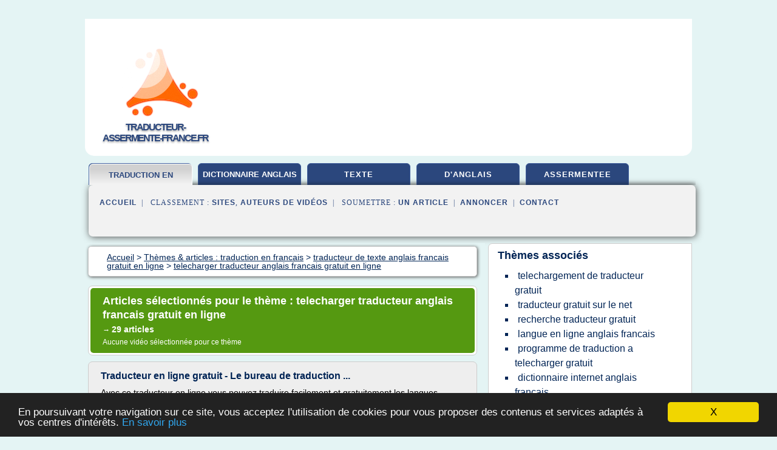

--- FILE ---
content_type: text/html; charset=UTF-8
request_url: https://traducteur-assermente-france.fr/tr/c,k/bloglist/telecharger+traducteur+anglais+francais+gratuit+en+ligne,0
body_size: 77843
content:
<html><head><title>telecharger traducteur anglais francais gratuit en ligne :
              Traducteur en ligne gratuit - Le bureau de traduction ...
                (article) 
              </title><meta http-equiv="content-type" content="text/html; charset=utf-8"/><meta name="description" content="Sites sur telecharger traducteur anglais francais gratuit en ligne: ; "/><meta name="keywords" content="traduction en francais, telecharger traducteur anglais francais gratuit en ligne, vid&#xE9;os, article, videos, articles, video, vid&#xE9;o"/><meta content="General" name="rating"/><link href="/taggup/css/style,v2.css" rel="stylesheet" type="text/css"/><link href="/taggup/css/fluid_grid.css" rel="stylesheet" type="text/css"/><link href="/taggup/css/glow-tabs/tabs.css" rel="stylesheet" type="text/css"/><script type="text/javascript" src="/taggup//js/taggup.js"><!--NOT EMPTY--></script><script src="/taggup/domains/common/jquery/js/jquery-1.7.1.min.js"><!--NOT EMPTY--></script><script src="/taggup/domains/common/jquery/js/jquery-ui-1.8.17.custom.min.js"><!--NOT EMPTY--></script><link href="/taggup/domains/common/jquery/css/ui-lightness/jquery-ui-1.8.17.custom.css" media="all" type="text/css" rel="stylesheet"/><script type="text/javascript" src="/taggup/domains/common/windows_js_1.3/javascripts/prototype.js"><!--NOT EMPTY--></script><script type="text/javascript" src="/taggup/domains/common/windows_js_1.3/javascripts/window.js"><!--NOT EMPTY--></script><script type="text/javascript" src="/taggup/domains/common/windows_js_1.3/javascripts/effects.js"><!--NOT EMPTY--></script><script type="text/javascript" src="/taggup/domains/common/windows_js_1.3/javascripts/window_ext.js"><!--NOT EMPTY--></script><link href="/taggup/domains/common/windows_js_1.3/themes/default.css" rel="stylesheet" type="text/css"/><script type="text/javascript">var switchTo5x=true;</script>
<script type="text/javascript" src="https://w.sharethis.com/button/buttons.js"></script>
<script type="text/javascript" src="https://s.sharethis.com/loader.js"></script>

<script type="text/javascript">

   jQuery.noConflict();

   jQuery(document).ready(function(){
     jQuery("a.ext").click(function(){ 
        var url = this.href;

        jQuery.ajax({
        async: false,
        type: "GET",
        url: "/logger", 
        data: {
                sid: Math.random(), 
                clicked: url,
		source: window.location.href
        },
        contentType: "application/x-www-form-urlencoded; charset=UTF-8",
        cache: false
        });
        return true; 
    });
  });

  </script><meta name="viewport" content="width=device-width, initial-scale=1"/><script async="" src="//pagead2.googlesyndication.com/pagead/js/adsbygoogle.js"></script><script>
	  (adsbygoogle = window.adsbygoogle || []).push({
	    google_ad_client: "ca-pub-0960210551554417",
	    enable_page_level_ads: true
	  });
	</script></head><body id="top"><script type="text/javascript">
  window.google_analytics_uacct = "UA-1031560-1"
</script>
<center><div id="fixed_header"><div id="fixed_header_logo"><a href="/"><img border="0" src="/logo.png"/></a></div><div id="fixed_header_menu" style="padding-right: 30px"><a onclick="Element.show('navigation_menu'); Element.hide('show_menu');Element.show('hide_menu');" id="show_menu" style="cursor: pointer">Menu</a><a onclick="Element.hide('navigation_menu'); Element.hide('hide_menu');Element.show('show_menu');" id="hide_menu" style="cursor: pointer">Fermer Menu</a></div></div><script type="text/javascript">
    Element.hide('hide_menu');
  </script><div id="fixed_header_mobile"><div id="fixed_header_logo"><a href="/"><img border="0" src="/logo.png"/></a></div><div id="fixed_header_menu" style="padding-right: 30px"><a onclick="Element.show('navigation_menu'); Element.hide('show_mobile_menu');Element.show('hide_mobile_menu');" id="show_mobile_menu" style="cursor: pointer">Menu</a><a onclick="Element.hide('navigation_menu'); Element.hide('hide_mobile_menu');Element.show('show_mobile_menu');" id="hide_mobile_menu" style="cursor: pointer">Fermer Menu</a></div></div><script type="text/javascript">
    Element.hide('hide_mobile_menu');
  </script><script type="text/javascript"><!--
     if(jQuery(window).outerWidth() > 768){
       jQuery("#fixed_header").hide();
     }

     jQuery(window).resize(function () {
        jQuery("#navigation_menu").hide();
        jQuery("#hide_mobile_menu").hide();
        jQuery("#show_mobile_menu").show();
        jQuery("#hide_menu").hide();
        jQuery("#show_menu").show();
        if (jQuery(this).scrollTop() > 80) {
           jQuery("#fixed_header").show();
        } else {
           jQuery("#fixed_header").hide();
        }
     });


     jQuery(window).scroll(function () { 
	jQuery("#navigation_menu").hide();
	jQuery("#hide_mobile_menu").hide();
	jQuery("#show_mobile_menu").show();
	jQuery("#hide_menu").hide();
	jQuery("#show_menu").show();

	if (jQuery(this).scrollTop() > 80) {
           jQuery("#fixed_header").show();
	} else {
	   jQuery("#fixed_header").hide();
	}
     });

      --></script><div id="container"><!--header-top--><div class="logo_container"><table cellspacing="0" cellpadding="10" border="0"><tr><td align="center">      <a href="/">
        <img border="0" src="/logo.png"/>
      </a>
      <div class="logo"><a>traducteur-assermente-france.fr</a></div>

</td><td><div class="header_banner_ad"><script async src="//pagead2.googlesyndication.com/pagead/js/adsbygoogle.js"></script>
<!-- responsive-text-display -->
<ins class="adsbygoogle"
     style="display:block"
     data-ad-client="ca-pub-0960210551554417"
     data-ad-slot="9996705600"
     data-ad-format="auto"
     data-full-width-responsive="true"></ins>
<script>
(adsbygoogle = window.adsbygoogle || []).push({});
</script>

</div></td></tr></table></div><div id="navigation_menu"><ul><li><a href="/index.html">Accueil</a></li><li><a href="/index.html" id="current" class="selected"> Traduction En Francais</a></li><li><a href="/tr/2/dictionnaire+francais+anglais.html"> Dictionnaire Fran&#xE7;ais Anglais</a></li><li><a href="/tr/3/traduction+de+texte.html"> Traduction De Texte</a></li><li><a href="/tr/4/traduction+d+anglais.html"> Traduction D'anglais</a></li><li><a href="/tr/5/traduction+assermentee.html"> Traduction Asserment&#xE9;e</a></li><li><a href="/tr/top/blogs/0">Classement de Sites</a></li><li><a href="/tr/top/producers/0">Classement Auteurs de Vid&#xE9;os</a></li><li><a rel="nofollow" href="/submit.php">
        Soumettre 
      un article</a></li><li><a rel="nofollow" href="/advertise.php">Annoncer</a></li><li><a rel="nofollow" href="/contact.php">Contact</a></li></ul></div><script type="text/javascript">
             Element.hide('navigation_menu');
           </script><div id="header"><ul id="navigation"><li id="current" class="selected"><a href="/index.html" style="letter-spacing: 0px;">traduction en francais</a></li><li><a href="/tr/2/dictionnaire+francais+anglais.html" style="letter-spacing: 0px;">dictionnaire anglais</a></li><li><a href="/tr/3/traduction+de+texte.html">texte</a></li><li><a href="/tr/4/traduction+d+anglais.html">d'anglais</a></li><li><a href="/tr/5/traduction+assermentee.html">assermentee</a></li><li class="shadow"/></ul><div id="subnavigation"><span>&#xA0;&#xA0;</span><a href="/index.html">Accueil</a><span>&#xA0;&#xA0;|&#xA0;&#xA0; 
        Classement :
      </span><a href="/tr/top/blogs/0">Sites</a><span>, </span><a href="/tr/top/producers/0">Auteurs de Vid&#xE9;os</a><span>&#xA0;&#xA0;|&#xA0;&#xA0; 
        Soumettre :
      </span><a rel="nofollow" href="/submit.php">un article</a><span>&#xA0;&#xA0;|&#xA0;&#xA0;</span><a rel="nofollow" href="/advertise.php">Annoncer</a><span>&#xA0;&#xA0;|&#xA0;&#xA0;</span><a rel="nofollow" href="/contact.php">Contact</a><div id="header_ad"><script type="text/javascript"><!--
        google_ad_client = "pub-0960210551554417";
        /* 728x15, created 3/31/11 */
        google_ad_slot = "0839699374";
        google_ad_width = 728;
        google_ad_height = 15;
        //-->
        </script>
        <script type="text/javascript"
        src="https://pagead2.googlesyndication.com/pagead/show_ads.js">
          <!--NOT EMPTY-->
        </script>
</div></div></div><div id="content"><div id="path"><ol vocab="http://schema.org/" typeof="BreadcrumbList" id="path_BreadcrumbList"><li property="itemListElement" typeof="ListItem"><a property="item" typeof="WebPage" href="/index.html"><span property="name">Accueil</span></a><meta property="position" content="1"/></li><li><span> &gt; </span></li><li property="itemListElement" typeof="ListItem"><a class="selected" property="item" typeof="WebPage" href="/index.html"><span property="name">Th&#xE8;mes &amp; articles :
                            traduction en francais</span></a><meta property="position" content="2"/></li><li><span> &gt; </span></li><li property="itemListElement" typeof="ListItem"><a href="/tr/c,k/bloglist/traducteur+de+texte+anglais+francais+gratuit+en+ligne,0" typeof="WebPage" property="item"><span property="name">traducteur de texte anglais francais gratuit en ligne</span></a><meta property="position" content="3"/></li><li><span> &gt; </span></li><li property="itemListElement" typeof="ListItem"><a href="/tr/c,k/bloglist/telecharger+traducteur+anglais+francais+gratuit+en+ligne,0" typeof="WebPage" property="item"><span property="name">telecharger traducteur anglais francais gratuit en ligne</span></a><meta property="position" content="4"/></li></ol></div><div id="main_content"><div class="pagination"><div class="pagination_inner"><p class="hilite">
        Articles s&#xE9;lectionn&#xE9;s pour le th&#xE8;me : 
      telecharger traducteur anglais francais gratuit en ligne</p><p> 
		      &#x2192; <span class="bold">29
        articles 
      </span></p><p>
        Aucune vid&#xE9;o s&#xE9;lectionn&#xE9;e pour ce th&#xE8;me
      </p></div></div><div id="itemList"><div class="evenItem"><h1>Traducteur en ligne gratuit - Le bureau de traduction ...</h1><p>Avec ce traducteur en ligne vous pouvez traduire facilement et gratuitement les langues suivantes : Allemand, Anglais, Arabe, Bulgare, Chinois, Cor&#xE9;en, Croate, Danois, Espagnol, Estonien, Finnois, Fran&#xE7;ais, Grec,...<read_more/></p><p><a target="_blank" href="/tr/blog/unclassified/0#http://www.1russian.com/french/free-translation.php" class="ext" rel="nofollow">
        Lire la suite
      <img class="icon" border="0" src="/taggup/domains/common/ext_arrow.png"/></a></p><p><br/><span class="property">
        Site :
      </span>http://www.1russian.com</p><p><span class="property">
        Th&#xE8;mes li&#xE9;s 
      : </span><a href="/tr/c,k/bloglist/traducteur+anglais+arabe+gratuit+en+ligne,0" style="font-size: &#10;      12px&#10;    ;">traducteur anglais arabe gratuit en ligne</a> /
         <a href="/tr/c,k/bloglist/telecharger+traducteur+anglais+francais+gratuit+en+ligne,0" class="selected" style="font-size: &#10;      12px&#10;    ;">telecharger traducteur anglais francais gratuit en ligne</a> /
         <a href="/tr/c,k/bloglist/francais+anglais+allemand+espagnol+italien+neerlandais+portugais+russe,0" style="font-size: &#10;      12px&#10;    ;">francais anglais allemand espagnol italien neerlandais portugais russe</a> /
         <a href="/tr/c,k/bloglist/traducteur+langue+gratuit+ligne,0" style="font-size: &#10;      14px&#10;    ;">traducteur langue gratuit ligne</a> /
         <a href="/tr/c,k/bloglist/traducteur+anglais+russe+gratuit+en+ligne,0" style="font-size: &#10;      12px&#10;    ;">traducteur anglais russe gratuit en ligne</a></p><div class="tag_ad">

<style type="text/css">
@media (min-width: 769px) {
div.tag_ad_1_desktop {  }
div.tag_ad_1_mobile { display: none }
}

@media (max-width: 768px) {
div.tag_ad_1_mobile {  }
div.tag_ad_1_desktop { display: none }
}

</style>

<div class="tag_ad_1_desktop">

<script type="text/javascript"><!--
        google_ad_client = "pub-0960210551554417";
        /* 468x15, created 3/31/11 */
        google_ad_slot = "8030561878";
        google_ad_width = 468;
        google_ad_height = 15;
        //-->
        </script>
        <script type="text/javascript"
        src="https://pagead2.googlesyndication.com/pagead/show_ads.js">
          <!--NOT EMPTY-->
        </script>

</div>


<div class="tag_ad_1_mobile">

<script async src="//pagead2.googlesyndication.com/pagead/js/adsbygoogle.js"></script>
<!-- responsive-text-display -->
<ins class="adsbygoogle"
     style="display:block"
     data-ad-client="ca-pub-0960210551554417"
     data-ad-slot="9996705600"
     data-ad-format="auto"></ins>
<script>
(adsbygoogle = window.adsbygoogle || []).push({});
</script>

</div>
</div></div><div class="oddItem"><h2>Traduction n&#xE9;erlandais fran&#xE7;ais gratuite, Traduire ...</h2><p>Trouver un traducteur n&#xE9;erlandais/hollandais/flamand-fran&#xE7;ais        gratuit en ligne pour traduire gratuitement un texte ou une phrase ?</p><p>Voici une s&#xE9;lection d'outils        n&#xE9;erlandais/hollandais/flamands-fran&#xE7;ais en ligne gratuits.</p><p>Traductionexpress.com d&#xE9;gage toute responsabilit&#xE9; quant au contenu des sites auxquels il est fait r&#xE9;f&#xE9;rence.</p><p>&#xA0; Cliquez ici pour recevoir par courrier...<read_more/></p><p><a target="_blank" href="/tr/blog/www.traductionexpress.com/0#http://www.traductionexpress.com/traduction_gratuite_neerlandais-francais.html" class="ext" rel="nofollow">
        Lire la suite
      <img class="icon" border="0" src="/taggup/domains/common/ext_arrow.png"/></a></p><p><span class="property">Date: </span>2016-07-16 14:11:13<br/><span class="property">
        Site :
      </span><a href="/tr/blog/www.traductionexpress.com/0">http://www.traductionexpress.com</a></p><p><span class="property">
        Th&#xE8;mes li&#xE9;s 
      : </span><a href="/tr/c,k/bloglist/traducteur+de+texte+francais+neerlandais+gratuit,0" style="font-size: &#10;      12px&#10;    ;">traducteur de texte francais neerlandais gratuit</a> /
         <a href="/tr/c,k/bloglist/traducteur+neerlandais+francais+en+ligne+gratuit,0" style="font-size: &#10;      12px&#10;    ;">traducteur neerlandais francais en ligne gratuit</a> /
         <a href="/tr/c,k/bloglist/traduction+en+ligne+francais+neerlandais+gratuit,0" style="font-size: &#10;      12px&#10;    ;">traduction en ligne francais neerlandais gratuit</a> /
         <a href="/tr/c,k/bloglist/traduction+francais+neerlandais+gratuit+google,0" style="font-size: &#10;      11px&#10;    ;">traduction francais neerlandais gratuit google</a> /
         <a href="/tr/c,k/bloglist/site+de+traduction+neerlandais+francais+gratuit,0" style="font-size: &#10;      12px&#10;    ;">site de traduction neerlandais francais gratuit</a></p><div class="tag_ad">

<style type="text/css">
@media (min-width: 769px) {
div.tag_ad_2_desktop {  }
div.tag_ad_2_mobile { display: none }
}

@media (max-width: 768px) {
div.tag_ad_2_mobile {  }
div.tag_ad_2_desktop { display: none }
}

</style>

<div class="tag_ad_2_desktop">

<script type="text/javascript"><!--
        google_ad_client = "pub-0960210551554417";
        /* 468x15, created 3/31/11 */
        google_ad_slot = "8030561878";
        google_ad_width = 468;
        google_ad_height = 15;
        //-->
        </script>
        <script type="text/javascript"
        src="https://pagead2.googlesyndication.com/pagead/show_ads.js">
          <!--NOT EMPTY-->
        </script>

</div>


<div class="tag_ad_2_mobile">

<script async src="//pagead2.googlesyndication.com/pagead/js/adsbygoogle.js"></script>
<!-- responsive-text-display -->
<ins class="adsbygoogle"
     style="display:block"
     data-ad-client="ca-pub-0960210551554417"
     data-ad-slot="9996705600"
     data-ad-format="auto"></ins>
<script>
(adsbygoogle = window.adsbygoogle || []).push({});
</script>

</div>
</div></div><div class="evenItem"><h2>T&#xE9;l&#xE9;charger traducteur anglais francais gratuit hors ligne ...</h2><p>Mis &#xE0; jour le 16/09/2005</p><p>Programmation &gt; Programmation &gt; EMS MySQL Data Import</p><p>EMS MySQL Data Export</p><p>Logiciel Windows</p><p>Caract&#xE9;ristiques cl&#xE9;s      interface amicale de l'assistant tout &#xE0; fait nouvelle;    six langues disponibles: anglais fran&#xE7;ais  allemand  italien  russe et espagnol;    exportation dans 15 formats les plus populaires: ms excel  ms access  ms word  rtf  html  pdf  xml  txt  dbf  csv  sylk  dif  latex  sql et presse papiers;    exportation des donn&#xE9;es &#xE0; partir des plusieurs objets des bases de donn&#xE9;es diff&#xE9;rentes sur un h&#xF4;te;   ...<read_more/></p><p><a target="_blank" href="/tr/blog/telecharger.logitheque.com/0#http://telecharger.logitheque.com/traducteur-anglais-francais-gratuit-hors-ligne.html" class="ext" rel="nofollow">
        Lire la suite
      <img class="icon" border="0" src="/taggup/domains/common/ext_arrow.png"/></a></p><p><span class="property">Date: </span>2017-04-06 18:35:05<br/><span class="property">
        Site :
      </span><a href="/tr/blog/telecharger.logitheque.com/0">http://telecharger.logitheque.com</a></p><p><span class="property">
        Th&#xE8;mes li&#xE9;s 
      : </span><a href="/tr/c,k/bloglist/telecharger+traducteur+anglais+francais+gratuit+hors+ligne,0" style="font-size: &#10;      11px&#10;    ;">telecharger traducteur anglais francais gratuit hors ligne</a> /
         <a href="/tr/c,k/bloglist/traducteur+anglais+francais+gratuit+hors+ligne,0" style="font-size: &#10;      11px&#10;    ;">traducteur anglais francais gratuit hors ligne</a> /
         <a href="/tr/c,k/bloglist/telecharger+traducteur+anglais+francais+gratuit+en+ligne,0" class="selected" style="font-size: &#10;      12px&#10;    ;">telecharger traducteur anglais francais gratuit en ligne</a> /
         <a href="/tr/c,k/bloglist/telecharger+traducteur+anglais+francais+espagnol+gratuit,0" style="font-size: &#10;      12px&#10;    ;">telecharger traducteur anglais francais espagnol gratuit</a> /
         <a href="/tr/c,k/bloglist/traducteur+anglais+francais+gratuit+a+telecharger,0" style="font-size: &#10;      12px&#10;    ;">traducteur anglais francais gratuit a telecharger</a></p><div class="tag_ad">
<script async src="//pagead2.googlesyndication.com/pagead/js/adsbygoogle.js"></script>
<!-- responsive-text-display -->
<ins class="adsbygoogle"
     style="display:block"
     data-ad-client="ca-pub-0960210551554417"
     data-ad-slot="9996705600"
     data-ad-format="auto"></ins>
<script>
(adsbygoogle = window.adsbygoogle || []).push({});
</script>

</div></div><div class="oddItem"><h2>Dictionnaire m&#xE9;dical fran&#xE7;ais-anglais Ultralingua ...</h2><p>iPhone, iPod touch, et iPad</p><p>Si vous &#xE9;tudiez le fran&#xE7;ais ou l'anglais, vous avez besoin d'une app dictionnaire fiable &#xE0; port&#xE9;e de main pour des r&#xE9;f&#xE9;rences &#xE0; tout moment. Elle devrait inclure toutes les traductions dont vous avez besoin, rendre la d&#xE9;couverte de la langue facile et agr&#xE9;able, et vous permettre de travailler hors-ligne afin de pouvoir l'utiliser lors de vos d&#xE9;placements ou...<read_more/></p><p><a target="_blank" href="/tr/blog/www.ultralingua.com/0#http://www.ultralingua.com/fr/products/french-english-medical-dictionary.html" class="ext" rel="nofollow">
        Lire la suite
      <img class="icon" border="0" src="/taggup/domains/common/ext_arrow.png"/></a></p><p><span class="property">Date: </span>2017-04-06 23:03:32<br/><span class="property">
        Site :
      </span><a href="/tr/blog/www.ultralingua.com/0">http://www.ultralingua.com</a></p><p><span class="property">
        Th&#xE8;mes li&#xE9;s 
      : </span><a href="/tr/c,k/bloglist/telecharger+dictionnaire+d+anglais+francais,0" style="font-size: &#10;      14px&#10;    ;">telecharger dictionnaire d'anglais francais</a> /
         <a href="/tr/c,k/bloglist/dictionnaire+d+anglais+et+francais+gratuit+en+ligne,0" style="font-size: &#10;      14px&#10;    ;">dictionnaire d'anglais et francais gratuit en ligne</a> /
         <a href="/tr/c,k/bloglist/dictionnaire+d+anglais+francais+pdf,0" style="font-size: &#10;      12px&#10;    ;">dictionnaire d'anglais francais pdf</a> /
         <a href="/tr/c,k/bloglist/dictionnaire+d+anglais+francais+gratuit,0" style="font-size: &#10;      14px&#10;    ;">dictionnaire d'anglais francais gratuit</a> /
         <a href="/tr/c,k/bloglist/dictionnaire+d+anglais+et+francais,0" style="font-size: &#10;      14px&#10;    ;">dictionnaire d'anglais et francais</a></p></div><div class="evenItem"><h2>T&#xE9;l&#xE9;charger traducteur francais arabe gratuit - Gratuiciel.com</h2><p>Logiciel Windows</p><p>Traduction en francais /anglais /italien /allemand /portugais /espagnol.</p><p>Un programme qui vous traduira des textes courts tr&#xE8;s facilement  ,  Alternativement du fran&#xE7;ais  allemand  anglais  espagnol  portugais et italien  /  Le moteur de traduction n&#xE9;cessite l'acc&#xE8;s &#xE0; internet car il utilise les ressources de google  que nous remercions au passage  |  Ce programme existait...<read_more/></p><p><a target="_blank" href="/tr/blog/logiciels.gratuiciel.com/0#http://logiciels.gratuiciel.com/traducteur-francais-arabe.html" class="ext" rel="nofollow">
        Lire la suite
      <img class="icon" border="0" src="/taggup/domains/common/ext_arrow.png"/></a></p><p><br/><span class="property">
        Site :
      </span><a href="/tr/blog/logiciels.gratuiciel.com/0">http://logiciels.gratuiciel.com</a></p><p><span class="property">
        Th&#xE8;mes li&#xE9;s 
      : </span><a href="/tr/c,k/bloglist/le+dictionnaire+visuel+multilingue+francais+anglais+espagnol+allemand+italien,0" style="font-size: &#10;      11px&#10;    ;">le dictionnaire visuel multilingue francais anglais espagnol allemand italien</a> /
         <a href="/tr/c,k/bloglist/francais+anglais+italien+espagnol+allemand,0" style="font-size: &#10;      14px&#10;    ;">francais anglais italien espagnol allemand</a> /
         <a href="/tr/c,k/bloglist/traduction+en+ligne+francais+anglais+espagnol+italien+allemand+etc,0" style="font-size: &#10;      12px&#10;    ;">traduction en ligne francais anglais espagnol italien allemand etc</a> /
         <a href="/tr/c,k/bloglist/telecharger+logiciel+de+traduction+de+texte+anglais+francais+gratuit,0" style="font-size: &#10;      12px&#10;    ;">telecharger logiciel de traduction de texte anglais francais gratuit</a> /
         <a href="/tr/c,k/bloglist/logiciel+de+traduction+de+l+anglais+au+francais+gratuit,0" style="font-size: &#10;      14px&#10;    ;">logiciel de traduction de l'anglais au francais gratuit</a></p></div><div class="oddItem"><h2>T&#xE9;l&#xE9;charger traducteur vocal gratuit - Gratuiciel.com</h2><p>Logiciel Windows</p><p>Traduction en francais /anglais /italien /allemand /portugais /espagnol.</p><p>Un programme qui vous traduira des textes courts tr&#xE8;s facilement  ,  Alternativement du fran&#xE7;ais  allemand  anglais  espagnol  portugais et italien  /  Le moteur de traduction n&#xE9;cessite l'acc&#xE8;s &#xE0; internet car il utilise les ressources de google  que nous remercions au passage  |  Ce programme existait...<read_more/></p><p><a target="_blank" href="/tr/blog/logiciels.gratuiciel.com/0#http://logiciels.gratuiciel.com/traducteur-vocal-gratuit.html" class="ext" rel="nofollow">
        Lire la suite
      <img class="icon" border="0" src="/taggup/domains/common/ext_arrow.png"/></a></p><p><br/><span class="property">
        Site :
      </span><a href="/tr/blog/logiciels.gratuiciel.com/0">http://logiciels.gratuiciel.com</a></p><p><span class="property">
        Th&#xE8;mes li&#xE9;s 
      : </span><a href="/tr/c,k/bloglist/francais+anglais+italien+espagnol+allemand,0" style="font-size: &#10;      14px&#10;    ;">francais anglais italien espagnol allemand</a> /
         <a href="/tr/c,k/bloglist/traducteur+de+langue+francais+anglais+gratuit,0" style="font-size: &#10;      14px&#10;    ;">traducteur de langue francais anglais gratuit</a> /
         <a href="/tr/c,k/bloglist/telecharger+logiciel+traduction+video+anglais+francais+gratuit,0" style="font-size: &#10;      12px&#10;    ;">telecharger logiciel traduction video anglais francais gratuit</a> /
         <a href="/tr/c,k/bloglist/telecharger+traducteur+anglais+francais+espagnol+gratuit,0" style="font-size: &#10;      12px&#10;    ;">telecharger traducteur anglais francais espagnol gratuit</a> /
         <a href="/tr/c,k/bloglist/logiciel+traduction+anglais+francais+gratuit+pour+windows+7,0" style="font-size: &#10;      12px&#10;    ;">logiciel traduction anglais francais gratuit pour windows 7</a></p></div><div class="evenItem"><h2>T&#xE9;l&#xE9;charger Traducteur anglais francais mac gratuit ...</h2><p>T&#xE9;l&#xE9;charger Traducteur anglais francais mac gratuit</p><p>Logiciel</p><p>Traducteur iHandy Gratuit</p><p>Si vous cherchez une application en  fran&#xE7;ais   alors traducteur ihandy gratuit  est fait pour vous! avec ses  3.</p><p>9  notes traducteur ihandy gratuit  peut &#xEA;tre consid&#xE9;r&#xE9; comme une bonne application  ,   traduisez n'importe quelle phrase ou expression dans n'importe quelle langue  et profitez d'un ensemble...<read_more/></p><p><a target="_blank" href="/tr/blog/finder.logicielmac.com/0#http://finder.logicielmac.com/traducteur-anglais-francais-mac-gratuit.html" class="ext" rel="nofollow">
        Lire la suite
      <img class="icon" border="0" src="/taggup/domains/common/ext_arrow.png"/></a></p><p><br/><span class="property">
        Site :
      </span><a href="/tr/blog/finder.logicielmac.com/0">http://finder.logicielmac.com</a></p><p><span class="property">
        Th&#xE8;mes li&#xE9;s 
      : </span><a href="/tr/c,k/bloglist/traduire+un+texte+d+anglais+vers+le+francais,0" style="font-size: &#10;      14px&#10;    ;">traduire un texte d'anglais vers le francais</a> /
         <a href="/tr/c,k/bloglist/logiciel+pour+traduire+texte+anglais+francais+gratuit,0" style="font-size: &#10;      12px&#10;    ;">logiciel pour traduire texte anglais francais gratuit</a> /
         <a href="/tr/c,k/bloglist/traduire+de+l+anglais+vers+le+francais+gratuit,0" style="font-size: &#10;      12px&#10;    ;">traduire de l'anglais vers le francais gratuit</a> /
         <a href="/tr/c,k/bloglist/traduire+d+anglais+en+francais+gratuit,0" style="font-size: &#10;      14px&#10;    ;">traduire d'anglais en francais gratuit</a> /
         <a href="/tr/c,k/bloglist/traduire+un+pdf+d+anglais+en+francais+gratuit,0" style="font-size: &#10;      12px&#10;    ;">traduire un pdf d'anglais en francais gratuit</a></p></div><div class="oddItem"><h2>T&#xE9;l&#xE9;charger Traducteur de texte gratuit pour mac ...</h2><p>T&#xE9;l&#xE9;charger Traducteur de texte gratuit pour mac</p><p>Logiciel</p><p>Traducteur iHandy Gratuit</p><p>Si vous cherchez une application en  fran&#xE7;ais   alors traducteur ihandy gratuit  est fait pour vous! avec ses  3.</p><p>9  notes traducteur ihandy gratuit  peut &#xEA;tre consid&#xE9;r&#xE9; comme une bonne application  ,   traduisez n'importe quelle phrase ou expression dans n'importe quelle langue  et profitez d'un ensemble...<read_more/></p><p><a target="_blank" href="/tr/blog/finder.logicielmac.com/0#http://finder.logicielmac.com/traducteur-de-texte-gratuit-pour-mac.html" class="ext" rel="nofollow">
        Lire la suite
      <img class="icon" border="0" src="/taggup/domains/common/ext_arrow.png"/></a></p><p><br/><span class="property">
        Site :
      </span><a href="/tr/blog/finder.logicielmac.com/0">http://finder.logicielmac.com</a></p><p><span class="property">
        Th&#xE8;mes li&#xE9;s 
      : </span><a href="/tr/c,k/bloglist/traduire+un+texte+d+anglais+vers+le+francais,0" style="font-size: &#10;      14px&#10;    ;">traduire un texte d'anglais vers le francais</a> /
         <a href="/tr/c,k/bloglist/traduire+de+l+anglais+vers+le+francais+gratuit,0" style="font-size: &#10;      12px&#10;    ;">traduire de l'anglais vers le francais gratuit</a> /
         <a href="/tr/c,k/bloglist/traduire+d+anglais+en+francais+gratuit,0" style="font-size: &#10;      14px&#10;    ;">traduire d'anglais en francais gratuit</a> /
         <a href="/tr/c,k/bloglist/traduire+un+pdf+d+anglais+en+francais+gratuit,0" style="font-size: &#10;      12px&#10;    ;">traduire un pdf d'anglais en francais gratuit</a> /
         <a href="/tr/c,k/bloglist/telecharger+traducteur+de+phrase+anglais+francais+gratuit,0" style="font-size: &#10;      12px&#10;    ;">telecharger traducteur de phrase anglais francais gratuit</a></p></div><div class="evenItem"><h2>T&#xE9;l&#xE9;charger traducteur pour mac gratuit - Gratuiciel.com</h2><p>Traduction en francais /anglais /italien /allemand /portugais /espagnol  [...]  Un programme qui vous traduira des textes courts tr&#xE8;s facilement  ,  Alternativement du fran&#xE7;ais  allemand  anglais  espagnol  portugais et italien.</p><p>Le moteur de traduction n&#xE9;cessite l'acc&#xE8;s &#xE0; internet car il utilise les ressources de google  que nous remercions au passage  |  Ce programme existait sur ce site...<read_more/></p><p><a target="_blank" href="/tr/blog/logiciels.gratuiciel.com/0#http://logiciels.gratuiciel.com/traducteur-pour-mac.html" class="ext" rel="nofollow">
        Lire la suite
      <img class="icon" border="0" src="/taggup/domains/common/ext_arrow.png"/></a></p><p><br/><span class="property">
        Site :
      </span><a href="/tr/blog/logiciels.gratuiciel.com/0">http://logiciels.gratuiciel.com</a></p><p><span class="property">
        Th&#xE8;mes li&#xE9;s 
      : </span><a href="/tr/c,k/bloglist/traduction+en+ligne+francais+anglais+espagnol+italien+allemand+etc,0" style="font-size: &#10;      12px&#10;    ;">traduction en ligne francais anglais espagnol italien allemand etc</a> /
         <a href="/tr/c,k/bloglist/francais+anglais+italien+espagnol+allemand,0" style="font-size: &#10;      14px&#10;    ;">francais anglais italien espagnol allemand</a> /
         <a href="/tr/c,k/bloglist/logiciel+de+traduction+anglais+francais+gratuit+pour+mac,0" style="font-size: &#10;      12px&#10;    ;">logiciel de traduction anglais francais gratuit pour mac</a> /
         <a href="/tr/c,k/bloglist/logiciel+de+traduction+de+texte+anglais+francais+sans+internet+gratuit,0" style="font-size: &#10;      12px&#10;    ;">logiciel de traduction de texte anglais francais sans internet gratuit</a> /
         <a href="/tr/c,k/bloglist/logiciel+de+traduction+de+l+anglais+au+francais+gratuit,0" style="font-size: &#10;      14px&#10;    ;">logiciel de traduction de l'anglais au francais gratuit</a></p></div><div class="oddItem"><h2>T&#xE9;l&#xE9;charger Traducteur pdf anglais francais gratuit ...</h2><p>Logiciel Windows</p><p>Windows</p><p>Traduction du fran&#xE7;ais vers 3 langues europ&#xE9;ennes anglais allemand et espagnol   et inversement   [...]   lisez et &#xE9;crivez en anglais en espagnol et en allemand   ,   nouveau module d'apprentissage du vocabulaire anglais allemand  espagnol et italien  par th&#xE8;me   /   soutien scolaire en langues   |   soutien scolaire gratuit en langues   ;   ce logiciel se compose de...<read_more/></p><p><a target="_blank" href="/tr/blog/logiciels.lelogicielgratuit.com/0#http://logiciels.lelogicielgratuit.com/traducteur-pdf-anglais-francais.html" class="ext" rel="nofollow">
        Lire la suite
      <img class="icon" border="0" src="/taggup/domains/common/ext_arrow.png"/></a></p><p><br/><span class="property">
        Site :
      </span><a href="/tr/blog/logiciels.lelogicielgratuit.com/0">http://logiciels.lelogicielgratuit.com</a></p><p><span class="property">
        Th&#xE8;mes li&#xE9;s 
      : </span><a href="/tr/c,k/bloglist/francais+anglais+italien+espagnol+allemand,0" style="font-size: &#10;      14px&#10;    ;">francais anglais italien espagnol allemand</a> /
         <a href="/tr/c,k/bloglist/traduction+en+ligne+francais+anglais+espagnol+italien+allemand+etc,0" style="font-size: &#10;      12px&#10;    ;">traduction en ligne francais anglais espagnol italien allemand etc</a> /
         <a href="/tr/c,k/bloglist/francais+anglais+allemand+espagnol+italien+neerlandais+portugais+russe,0" style="font-size: &#10;      12px&#10;    ;">francais anglais allemand espagnol italien neerlandais portugais russe</a> /
         <a href="/tr/c,k/bloglist/traduction+en+ligne+anglais+francais+espagnol+allemand,0" style="font-size: &#10;      14px&#10;    ;">traduction en ligne anglais francais espagnol allemand</a> /
         <a href="/tr/c,k/bloglist/dictionnaire+francais+anglais+espagnol+allemand,0" style="font-size: &#10;      14px&#10;    ;">dictionnaire francais anglais espagnol allemand</a></p></div><div class="evenItem"><h2>T&#xE9;l&#xE9;charger Traducteur francais espagnol google gratuit ...</h2><p>T&#xE9;l&#xE9;charger Traducteur francais espagnol google</p><p>gratuit</p><p>T&#xE9;l&#xE9;charger Traducteur francais espagnol google gratuit</p><p>Logiciel Windows</p><p>Icecream Screen Recorder 4.74</p><p>Icecream screen recorder poss&#xE8;de l'interface commode et intuitive  qui existe en 9 langues: anglais  fran&#xE7;ais  allemand espagnol italien  portugais  grec  russe  chinois simplifi&#xE9;  [...]  Icecream screen recorder   c'est un programme...<read_more/></p><p><a target="_blank" href="/tr/blog/logiciel.quetelecharger.com/0#http://logiciel.quetelecharger.com/traducteur-francais-espagnol-google.html" class="ext" rel="nofollow">
        Lire la suite
      <img class="icon" border="0" src="/taggup/domains/common/ext_arrow.png"/></a></p><p><br/><span class="property">
        Site :
      </span><a href="/tr/blog/logiciel.quetelecharger.com/0">http://logiciel.quetelecharger.com</a></p><p><span class="property">
        Th&#xE8;mes li&#xE9;s 
      : </span><a href="/tr/c,k/bloglist/francais+anglais+allemand+espagnol+italien+neerlandais+portugais+russe,0" style="font-size: &#10;      12px&#10;    ;">francais anglais allemand espagnol italien neerlandais portugais russe</a> /
         <a href="/tr/c,k/bloglist/telecharger+traducteur+anglais+francais+espagnol+gratuit,0" style="font-size: &#10;      12px&#10;    ;">telecharger traducteur anglais francais espagnol gratuit</a> /
         <a href="/tr/c,k/bloglist/francais+anglais+italien+espagnol+allemand,0" style="font-size: &#10;      14px&#10;    ;">francais anglais italien espagnol allemand</a> /
         <a href="/tr/c,k/bloglist/traducteur+francais+espagnol+gratuit+telecharger,0" style="font-size: &#10;      12px&#10;    ;">traducteur francais espagnol gratuit telecharger</a> /
         <a href="/tr/c,k/bloglist/traducteur+espagnol+francais+gratuit+google,0" style="font-size: &#10;      12px&#10;    ;">traducteur espagnol francais gratuit google</a></p></div><div class="oddItem"><h2>Dictionnaire fran&#xE7;ais-anglais Collins Pro | Ultralingua</h2><p>Notre dictionnaire Fran&#xE7;ais-Anglais Collins le plus vendu pour iOS vous offre beaucoup plus qu'une traduction litt&#xE9;rale.  Il inclut des fonctions efficaces qui vous aident &#xE0; tirer plus de profit de votre dictionnaire, ainsi que des traductions contextuelles qui vous permettent de comprendre la langue que vous utilisez.</p><p>Des conjugaisons sont incluses pour des milliers de verbes fran&#xE7;ais et...<read_more/></p><p><a target="_blank" href="/tr/blog/www.ultralingua.com/0#http://www.ultralingua.com/fr/products/collins-french-english-dictionary.html" class="ext" rel="nofollow">
        Lire la suite
      <img class="icon" border="0" src="/taggup/domains/common/ext_arrow.png"/></a></p><p><span class="property">Date: </span>2017-04-07 00:22:26<br/><span class="property">
        Site :
      </span><a href="/tr/blog/www.ultralingua.com/0">http://www.ultralingua.com</a></p><p><span class="property">
        Th&#xE8;mes li&#xE9;s 
      : </span><a href="/tr/c,k/bloglist/dictionnaire+francais+anglais+en+ligne+collins,0" style="font-size: &#10;      11px&#10;    ;">dictionnaire francais anglais en ligne collins</a> /
         <a href="/tr/c,k/bloglist/dictionnaire+de+verbe+anglais+francais,0" style="font-size: &#10;      12px&#10;    ;">dictionnaire de verbe anglais francais</a> /
         <a href="/tr/c,k/bloglist/telecharger+ultralingua+dictionnaire+francais+anglais+anglais+francais+gratuit,0" style="font-size: &#10;      11px&#10;    ;">telecharger ultralingua dictionnaire francais anglais anglais francais gratuit</a> /
         <a href="/tr/c,k/bloglist/dictionnaire+d+anglais+et+francais+gratuit+en+ligne,0" style="font-size: &#10;      14px&#10;    ;">dictionnaire d'anglais et francais gratuit en ligne</a> /
         <a href="/tr/c,k/bloglist/dictionnaire+d+anglais+traduction+en+francais,0" style="font-size: &#10;      14px&#10;    ;">dictionnaire d'anglais traduction en francais</a></p></div><div class="evenItem"><h2>Dictionnaire et traducteur Fran&#xE7;ais-Anglais gratuit - FREELANG</h2><p>Bonjour &#xE0; toutes et &#xE0; tous,</p><p>Dans le document suivant (datant de 1240), j'ai du mal &#xE0; reconna&#xEE;tre les mots encadr&#xE9;s en rouge.</p><p>Les deux premiers mots semblent &#xEA;tre "Supra" . Joints au mot "dictus", &#xE7;a pourrait faire "susdit". Mais les tildes qui chapeautent ces mots ne semblent pas confirmer ce que j'avance.</p><p>.....?..... le dit abb&#xE9; d'Aulps, &#xE0; tous ceux qui voient la pr&#xE9;sente charte, salut...<read_more/></p><p><a target="_blank" href="/tr/blog/www.freelang.com/0#http://www.freelang.com/dictionnaire/anglais.php" class="ext" rel="nofollow">
        Lire la suite
      <img class="icon" border="0" src="/taggup/domains/common/ext_arrow.png"/></a></p><p><br/><span class="property">
        Site :
      </span><a href="/tr/blog/www.freelang.com/0">http://www.freelang.com</a></p><p><span class="property">
        Th&#xE8;mes li&#xE9;s 
      : </span><a href="/tr/c,k/bloglist/recherche+traduction+de+mots+francais+en+anglais,0" style="font-size: &#10;      14px&#10;    ;">recherche traduction de mots francais en anglais</a> /
         <a href="/tr/c,k/bloglist/traducteur+de+langue+francais+anglais+gratuit,0" style="font-size: &#10;      14px&#10;    ;">traducteur de langue francais anglais gratuit</a> /
         <a href="/tr/c,k/bloglist/recherche+traducteur+anglais+francais+gratuit,0" style="font-size: &#10;      12px&#10;    ;">recherche traducteur anglais francais gratuit</a> /
         <a href="/tr/c,k/bloglist/recherche+mot+anglais+en+francais,0" style="font-size: &#10;      14px&#10;    ;">recherche mot anglais en francais</a> /
         <a href="/tr/c,k/bloglist/dictionnaire+traduction+du+francais+a+l+anglais,0" style="font-size: &#10;      14px&#10;    ;">dictionnaire traduction du francais a l'anglais</a></p></div><div class="oddItem"><h2>Parlez 64 langues imm&#xE9;diatement avec un traducteur vocal ...</h2><p>publi&#xE9; dans productivit&#xE9; - 18 commentaires</p><p>Voici une application android gratuite de traducteur vocale, avec reconnaissance et synth&#xE8;se vocale qui vous sera tr&#xE8;s utile pour communiquer en 12 langues diff&#xE9;rentes.</p><p>mise &#xE0; jour de l'article : retrouvez &#xE0; la fin de cet article l'application de traduction sur Android &#xA0;Google Traduction&#xA0;qui est encore plus puissant et g&#xE8;re plus de 64 langues!</p><p>Et vous pouvez m&#xEA;me&#xA0;t&#xE9;l&#xE9;charger des langues sur...<read_more/></p><p><a target="_blank" href="/tr/blog/unclassified/0#http://topandroid.fr/traducteur-multilangues-sur-android-avec-reconnaissance-vocale-et-synthese-vocale.html" class="ext" rel="nofollow">
        Lire la suite
      <img class="icon" border="0" src="/taggup/domains/common/ext_arrow.png"/></a></p><p><br/><span class="property">
        Site :
      </span>http://topandroid.fr</p><p><span class="property">
        Th&#xE8;mes li&#xE9;s 
      : </span><a href="/tr/c,k/bloglist/traducteur+vocal+gratuit+hors+ligne,0" style="font-size: &#10;      11px&#10;    ;">traducteur vocal gratuit hors ligne</a> /
         <a href="/tr/c,k/bloglist/traducteur+vocal+gratuit+pour+android,0" style="font-size: &#10;      11px&#10;    ;">traducteur vocal gratuit pour android</a> /
         <a href="/tr/c,k/bloglist/traducteur+francais+anglais+android+hors+ligne+gratuit,0" style="font-size: &#10;      11px&#10;    ;">traducteur francais anglais android hors ligne gratuit</a> /
         <a href="/tr/c,k/bloglist/traducteur+vocal+gratuit+francais+arabe,0" style="font-size: &#10;      11px&#10;    ;">traducteur vocal gratuit francais arabe</a> /
         <a href="/tr/c,k/bloglist/traducteur+vocal+gratuit+en+ligne,0" style="font-size: &#10;      11px&#10;    ;">traducteur vocal gratuit en ligne</a></p></div><div class="evenItem"><h2>T&#xE9;l&#xE9;charger Traducteur audio anglais francais gratuit ...</h2><p>Le logiciel enregistre les vid&#xE9;os au format mp4 et les fichiers audio en mp3  [...]  Enregistrez vos appels vid&#xE9;o skype un logiciel anglais qui permet d'enregistrer en toute simplicit&#xE9; l'ensemble de vos appels vid&#xE9;o effectu&#xE9;s via skype  ,  Free video call recorder for skype enregistre vos appels video skype dans plusieurs modes diff&#xE9;rents  /  Le premier  &#xAB;&#xA0;picture in picture&#xA0;&#xBB;  capture...<read_more/></p><p><a target="_blank" href="/tr/blog/logiciel.quetelecharger.com/0#http://logiciel.quetelecharger.com/traducteur-audio-anglais-francais.html" class="ext" rel="nofollow">
        Lire la suite
      <img class="icon" border="0" src="/taggup/domains/common/ext_arrow.png"/></a></p><p><br/><span class="property">
        Site :
      </span><a href="/tr/blog/logiciel.quetelecharger.com/0">http://logiciel.quetelecharger.com</a></p><p><span class="property">
        Th&#xE8;mes li&#xE9;s 
      : </span><a href="/tr/c,k/bloglist/francais+anglais+italien+espagnol+allemand,0" style="font-size: &#10;      14px&#10;    ;">francais anglais italien espagnol allemand</a> /
         <a href="/tr/c,k/bloglist/telecharger+logiciel+traducteur+de+texte+anglais+francais+gratuit,0" style="font-size: &#10;      12px&#10;    ;">telecharger logiciel traducteur de texte anglais francais gratuit</a> /
         <a href="/tr/c,k/bloglist/logiciel+traducteur+de+texte+anglais+francais+gratuit,0" style="font-size: &#10;      12px&#10;    ;">logiciel traducteur de texte anglais francais gratuit</a> /
         <a href="/tr/c,k/bloglist/logiciel+pour+traduire+texte+anglais+francais+gratuit,0" style="font-size: &#10;      12px&#10;    ;">logiciel pour traduire texte anglais francais gratuit</a> /
         <a href="/tr/c,k/bloglist/logiciel+traducteur+francais+anglais+gratuit,0" style="font-size: &#10;      12px&#10;    ;">logiciel traducteur francais anglais gratuit</a></p></div><div class="oddItem"><h2>T&#xE9;l&#xE9;charger Traducteur film francais anglais 5 5 gratuit ...</h2><p>Logiciel Windows</p><p>Windows</p><p>Nouvelle version &#xE9;cran tactile logiciel pour la gestion de la pizzeria &#xE0; emporter et la livraison &#xE0; domicile          le logiciel est disponible en 5 langues: fran&#xE7;ais anglais allemand  espagnol et italien   [...]   la version en anglais est sans limitations   ,   &#xA0;  caract&#xE9;ristiques principales:    gestion des clientes;  fiches produits;  fiches ingredients; ...<read_more/></p><p><a target="_blank" href="/tr/blog/logiciels.lelogicielgratuit.com/0#http://logiciels.lelogicielgratuit.com/traducteur-film-francais-anglais-5-5.html" class="ext" rel="nofollow">
        Lire la suite
      <img class="icon" border="0" src="/taggup/domains/common/ext_arrow.png"/></a></p><p><br/><span class="property">
        Site :
      </span><a href="/tr/blog/logiciels.lelogicielgratuit.com/0">http://logiciels.lelogicielgratuit.com</a></p><p><span class="property">
        Th&#xE8;mes li&#xE9;s 
      : </span><a href="/tr/c,k/bloglist/traduction+en+ligne+francais+anglais+espagnol+italien+allemand+etc,0" style="font-size: &#10;      12px&#10;    ;">traduction en ligne francais anglais espagnol italien allemand etc</a> /
         <a href="/tr/c,k/bloglist/francais+anglais+italien+espagnol+allemand,0" style="font-size: &#10;      14px&#10;    ;">francais anglais italien espagnol allemand</a> /
         <a href="/tr/c,k/bloglist/telecharger+logiciel+traducteur+de+texte+anglais+francais+gratuit,0" style="font-size: &#10;      12px&#10;    ;">telecharger logiciel traducteur de texte anglais francais gratuit</a> /
         <a href="/tr/c,k/bloglist/logiciel+de+traduction+de+l+anglais+au+francais+gratuit,0" style="font-size: &#10;      14px&#10;    ;">logiciel de traduction de l'anglais au francais gratuit</a> /
         <a href="/tr/c,k/bloglist/traduction+en+ligne+anglais+francais+espagnol+allemand,0" style="font-size: &#10;      14px&#10;    ;">traduction en ligne anglais francais espagnol allemand</a></p></div><div class="evenItem"><h2>Traduction de texte et de page web avec Voila Traducteur ...</h2><p>Traduction en ligne LEXILOGOS &gt;&gt; fran&#xE7;ais anglais allemand espagnol italien n&#xE9;erlandais portugais grec russe japonais chinois arabe et autres langues traduit une phrase simple : c'est une aide de base qui n&#xE9;cessite de corriger le r&#xE9;sultat. Traduction fran&#xE7;ais &lt;&gt; albanais, allemand, anglais, arabe, bulgare, catalan, chinois, cor&#xE9;en, croate, danois, espagnol, estonien, finnois, galicien,...<read_more/></p><p><a target="_blank" href="/tr/blog/www.pearltrees.com/0#http://www.pearltrees.com/u/1052260-traduction-texte-traducteur" class="ext" rel="nofollow">
        Lire la suite
      <img class="icon" border="0" src="/taggup/domains/common/ext_arrow.png"/></a></p><p><br/><span class="property">
        Site :
      </span><a href="/tr/blog/www.pearltrees.com/0">http://www.pearltrees.com</a></p><p><span class="property">
        Th&#xE8;mes li&#xE9;s 
      : </span><a href="/tr/c,k/bloglist/francais+anglais+allemand+espagnol+italien+neerlandais+portugais+russe,0" style="font-size: &#10;      12px&#10;    ;">francais anglais allemand espagnol italien neerlandais portugais russe</a> /
         <a href="/tr/c,k/bloglist/traduction+de+texte+francais+anglais+gratuit+en+ligne,0" style="font-size: &#10;      14px&#10;    ;">traduction de texte francais anglais gratuit en ligne</a> /
         <a href="/tr/c,k/bloglist/traduction+en+ligne+anglais+francais+espagnol+allemand,0" style="font-size: &#10;      14px&#10;    ;">traduction en ligne anglais francais espagnol allemand</a> /
         <a href="/tr/c,k/bloglist/traduction+texte+francais+arabe+gratuit+en+ligne,0" style="font-size: &#10;      12px&#10;    ;">traduction texte francais arabe gratuit en ligne</a> /
         <a href="/tr/c,k/bloglist/traduction+texte+turc+francais+gratuit+en+ligne,0" style="font-size: &#10;      11px&#10;    ;">traduction texte turc francais gratuit en ligne</a></p></div><div class="oddItem"><h2>Jibbigo lance un traducteur gratuit prenant en charge plus ...</h2><p>Newsletter BFM Business</p><p>OK</p><p>Mobile Technologies, LLC, soci&#xE9;t&#xE9; ayant d&#xE9;velopp&#xE9; la c&#xE9;l&#xE8;bre application        de traduction de langues &#xE9;trang&#xE8;res speech-to-speech (synth&#xE8;se de la        parole &#xE0; partir de la parole) &#xAB; Jibbigo &#xBB; (www.jibbigo.com        ), a anno</p><p>Mobile Technologies, LLC, soci&#xE9;t&#xE9; ayant d&#xE9;velopp&#xE9; la c&#xE9;l&#xE8;bre application        de traduction de langues &#xE9;trang&#xE8;res...<read_more/></p><p><a target="_blank" href="/tr/blog/unclassified/0#http://bfmbusiness.bfmtv.com/bourse/jibbigo-lance-un-traducteur-gratuit-prenant-charge-plus-20-langues-dote-fonctionnalites-hors-ligne-361826.html" class="ext" rel="nofollow">
        Lire la suite
      <img class="icon" border="0" src="/taggup/domains/common/ext_arrow.png"/></a></p><p><br/><span class="property">
        Site :
      </span>http://bfmbusiness.bfmtv.com</p><p><span class="property">
        Th&#xE8;mes li&#xE9;s 
      : </span><a href="/tr/c,k/bloglist/traduction+d+un+texte+de+l+anglais+au+francais,0" style="font-size: &#10;      16px&#10;    ;">traduction d'un texte de l'anglais au francais</a> /
         <a href="/tr/c,k/bloglist/traduction+d+un+texte+de+l+anglais+au+francais,0" style="font-size: &#10;      16px&#10;    ;">traduction d un texte de l anglais au francais</a> /
         <a href="/tr/c,k/bloglist/traduction+d+un+texte+de+l+anglais,0" style="font-size: &#10;      18px&#10;    ;">traduction d un texte de l anglais</a> /
         <a href="/tr/c,k/bloglist/traduction+d+une+langue,0" style="font-size: &#10;      18px&#10;    ;">traduction d une langue</a> /
         <a href="/tr/c,k/bloglist/traducteur+vocal+gratuit+hors+ligne,0" style="font-size: &#10;      11px&#10;    ;">traducteur vocal gratuit hors ligne</a></p></div><div class="evenItem"><h2>Logiciel de traduction gratuit - tayo.fr</h2><p>Logiciel de traduction gratuit</p><p>&#xA0;</p><p>Il n'est pas possible de battre une traduction r&#xE9;alis&#xE9;e par un v&#xE9;ritable bilingue, pour autant si vous souhaitez avoir une id&#xE9;e g&#xE9;n&#xE9;rale d'un texte provenant d'une autre langue, ceci est possible par le biais de plusieurs logiciels gratuit et simple &#xE0; utiliser.</p><p>&#xA0;</p><p>Le traducteur ZikiTranslator :</p><p>Pr&#xE9;sentation de ZIkiTranslator :</p><p>Cet utilitaire, r&#xE9;alis&#xE9;...<read_more/></p><p><a target="_blank" href="/tr/blog/www.tayo.fr/0#http://www.tayo.fr/tutoriauxv2.php?f=logiciel-de-traduction-gratuit" class="ext" rel="nofollow">
        Lire la suite
      <img class="icon" border="0" src="/taggup/domains/common/ext_arrow.png"/></a></p><p><br/><span class="property">
        Site :
      </span><a href="/tr/blog/www.tayo.fr/0">http://www.tayo.fr</a></p><p><span class="property">
        Th&#xE8;mes li&#xE9;s 
      : </span><a href="/tr/c,k/bloglist/telecharger+logiciel+de+traduction+de+texte+anglais+francais+gratuit,0" style="font-size: &#10;      12px&#10;    ;">telecharger logiciel de traduction de texte anglais francais gratuit</a> /
         <a href="/tr/c,k/bloglist/logiciel+de+traduction+de+l+anglais+au+francais+gratuit,0" style="font-size: &#10;      14px&#10;    ;">logiciel de traduction de l'anglais au francais gratuit</a> /
         <a href="/tr/c,k/bloglist/logiciel+de+traduction+de+texte+gratuit+hors+ligne,0" style="font-size: &#10;      12px&#10;    ;">logiciel de traduction de texte gratuit hors ligne</a> /
         <a href="/tr/c,k/bloglist/logiciel+de+traduction+de+texte+anglais+francais+sans+internet+gratuit,0" style="font-size: &#10;      12px&#10;    ;">logiciel de traduction de texte anglais francais sans internet gratuit</a> /
         <a href="/tr/c,k/bloglist/logiciel+de+traduction+de+texte+anglais+francais+gratuit,0" style="font-size: &#10;      12px&#10;    ;">logiciel de traduction de texte anglais francais gratuit</a></p></div><div class="oddItem"><h2>Traduction d'un gros fichier avec images. - Logiciels ...</h2><p>Traduction d'un gros fichier avec images.</p><p>&#xA0;</p><p>Post&#xE9; le 20/08/2013&#xA0;&#xE0;&#xA0;17:15:06&#xA0;&#xA0;</p><p>&#xA0;</p><p>Bonjour &#xE0; tous.</p><p>J'ai un gros fichier (de l'ordre de 500 pages comportant des images) en anglais que je voudrais traduire en fran&#xE7;ais.</p><p>Existe-t-il un logiciel &#xE0; t&#xE9;l&#xE9;charger ou en ligne gratuit pour faire cette traduction.</p><p>Si quelqu'un peut me renseigner, je suis preneur.</p><p>Merci.</p><p>Post&#xE9; le 21/08/2013&#xA0;&#xE0;&#xA0;05:01:52&#xA0;&#xA0;</p><p>&#xA0;</p><p>Mais avec Google traduction, bien s&#xFB;r.</p><p>Un des meilleurs en gratuit.</p><p>Windows 7 Pro SP1 (64 bit)- IE 11</p><p>Carte m&#xE8;re: Model Asus P9X79</p><p>Processeur: Intel Core i7-4820K CPU @ 3.70GHz</p><p>(Publicit&#xE9;)</p><p>Post&#xE9; le 21/08/2013&#xA0;&#xE0;&#xA0;08:54:41&#xA0;&#xA0;</p><p>&#xA0;</p><p>Mais j'ai...<read_more/></p><p><a target="_blank" href="/tr/blog/forum.telecharger.01net.com/0#http://forum.telecharger.01net.com/forum/high-tech/LOGICIELS/Logiciels-divers/traduction-fichier-images-sujet_368174_1.htm" class="ext" rel="nofollow">
        Lire la suite
      <img class="icon" border="0" src="/taggup/domains/common/ext_arrow.png"/></a></p><p><span class="property">Date: </span>2013-08-23 22:54:56<br/><span class="property">
        Site :
      </span><a href="/tr/blog/forum.telecharger.01net.com/0">http://forum.telecharger.01net.com</a></p><p><span class="property">
        Th&#xE8;mes li&#xE9;s 
      : </span><a href="/tr/c,k/bloglist/meilleur+logiciel+de+traduction+anglais+francais+gratuit+a+telecharger,0" style="font-size: &#10;      12px&#10;    ;">meilleur logiciel de traduction anglais francais gratuit a telecharger</a> /
         <a href="/tr/c,k/bloglist/logiciel+traduction+anglais+francais+gratuit+pour+windows+7,0" style="font-size: &#10;      12px&#10;    ;">logiciel traduction anglais francais gratuit pour windows 7</a> /
         <a href="/tr/c,k/bloglist/telecharger+logiciel+de+traduction+de+texte+anglais+francais+gratuit,0" style="font-size: &#10;      12px&#10;    ;">telecharger logiciel de traduction de texte anglais francais gratuit</a> /
         <a href="/tr/c,k/bloglist/logiciel+de+traduction+de+texte+gratuit+pour+windows+7,0" style="font-size: &#10;      12px&#10;    ;">logiciel de traduction de texte gratuit pour windows 7</a> /
         <a href="/tr/c,k/bloglist/logiciel+de+traduction+d+un+texte+anglais+en+francais,0" style="font-size: &#10;      14px&#10;    ;">logiciel de traduction d'un texte anglais en francais</a></p></div><div class="evenItem"><h2>T&#xE9;l&#xE9;charger traducteur pour android gratuit - Gratuiciel.com</h2><p>Logiciel de traduction online dans 11 langues.</p><p>Traduire 11 langues: anglais  fran&#xE7;ais  allemand  espagnol  italien  portugais  hollandais  russe  chinois  cor&#xE9;en  japonais  ,  Traductuer magique est un logiciel de traduction en ligne base sur les ressources internet  qui peut maintenant traduire 11 langues: anglais  fran&#xE7;ais  allemand  espagnol  italien  portugais  hollandais  russe  chinois ...<read_more/></p><p><a target="_blank" href="/tr/blog/logiciels.gratuiciel.com/0#http://logiciels.gratuiciel.com/traducteur-pour-android-gratuit.html" class="ext" rel="nofollow">
        Lire la suite
      <img class="icon" border="0" src="/taggup/domains/common/ext_arrow.png"/></a></p><p><br/><span class="property">
        Site :
      </span><a href="/tr/blog/logiciels.gratuiciel.com/0">http://logiciels.gratuiciel.com</a></p><p><span class="property">
        Th&#xE8;mes li&#xE9;s 
      : </span><a href="/tr/c,k/bloglist/francais+anglais+italien+espagnol+allemand,0" style="font-size: &#10;      14px&#10;    ;">francais anglais italien espagnol allemand</a> /
         <a href="/tr/c,k/bloglist/logiciel+de+traduction+gratuit+pour+android,0" style="font-size: &#10;      12px&#10;    ;">logiciel de traduction gratuit pour android</a> /
         <a href="/tr/c,k/bloglist/telecharger+logiciel+de+traduction+francais+anglais+sans+internet+gratuit,0" style="font-size: &#10;      12px&#10;    ;">telecharger logiciel de traduction francais anglais sans internet gratuit</a> /
         <a href="/tr/c,k/bloglist/traduction+en+ligne+anglais+francais+espagnol+allemand,0" style="font-size: &#10;      14px&#10;    ;">traduction en ligne anglais francais espagnol allemand</a> /
         <a href="/tr/c,k/bloglist/logiciel+de+traduction+de+langues+anglais+francais,0" style="font-size: &#10;      14px&#10;    ;">logiciel de traduction de langues anglais francais</a></p></div><div class="oddItem"><h2>T&#xE9;l&#xE9;charger Traduction page web safari ipad gratuit ...</h2><p>T&#xE9;l&#xE9;charger Traduction page web safari ipad gratuit</p><p>Logiciel</p><p>Traduction Vocal Pro</p><p>Si vous recherchez une application de "multimedia"  ce programme est fait pour vous ! pour commencer  lisez ces informations sp&#xE9;cifiques : traduction vocal pro  fait parti de la cat&#xE9;gorie "multimedia" de l'appstore traduction vocal pro  est class&#xE9; dans la cat&#xE9;gorie  multimedia  de l'appstore vous l'aurez...<read_more/></p><p><a target="_blank" href="/tr/blog/finder.logicielmac.com/0#http://finder.logicielmac.com/traduction-page-web-safari-ipad.html" class="ext" rel="nofollow">
        Lire la suite
      <img class="icon" border="0" src="/taggup/domains/common/ext_arrow.png"/></a></p><p><br/><span class="property">
        Site :
      </span><a href="/tr/blog/finder.logicielmac.com/0">http://finder.logicielmac.com</a></p><p><span class="property">
        Th&#xE8;mes li&#xE9;s 
      : </span><a href="/tr/c,k/bloglist/logiciel+de+traduction+anglais+francais+gratuit+pour+mac,0" style="font-size: &#10;      12px&#10;    ;">logiciel de traduction anglais francais gratuit pour mac</a> /
         <a href="/tr/c,k/bloglist/logiciel+de+traduction+de+texte+gratuit+pour+mac,0" style="font-size: &#10;      12px&#10;    ;">logiciel de traduction de texte gratuit pour mac</a> /
         <a href="/tr/c,k/bloglist/logiciel+traduction+page+web+gratuit,0" style="font-size: &#10;      12px&#10;    ;">logiciel traduction page web gratuit</a> /
         <a href="/tr/c,k/bloglist/logiciel+de+traduction+anglais+francais+gratuit+pour+ipad,0" style="font-size: &#10;      12px&#10;    ;">logiciel de traduction anglais francais gratuit pour ipad</a> /
         <a href="/tr/c,k/bloglist/logiciel+de+traduction+de+l+anglais+au+francais+gratuit,0" style="font-size: &#10;      14px&#10;    ;">logiciel de traduction de l'anglais au francais gratuit</a></p></div><div class="evenItem"><h2>[Bon App&#x2019;] Le site de traduction en ligne Reverso sort son ...</h2><p>Disponibilit&#xE9;: iOS 7.0 et Android 2.3.3</p><p>L'utilit&#xE9; d'un traducteur de poche n'est plus &#xE0; d&#xE9;montrer lorsqu'on r&#xE9;dige un document dans langue &#xE9;trang&#xE8;re. Le site fran&#xE7;ais de traduction en ligne Reverso a d&#xE9;cid&#xE9; d'investir le mobile. Elle se positionne sur un march&#xE9; d&#xE9;j&#xE0; bien occup&#xE9; par des services en ligne comme Google Traduction ou des applications de dictionnaires comme WordReference...<read_more/></p><p><a target="_blank" href="/tr/blog/unclassified/0#http://www.frenchweb.fr/bon-app-site-traduction-en-ligne-reverso-sort-dictionnaire-mobile/173562" class="ext" rel="nofollow">
        Lire la suite
      <img class="icon" border="0" src="/taggup/domains/common/ext_arrow.png"/></a></p><p><br/><span class="property">
        Site :
      </span>http://www.frenchweb.fr</p><p><span class="property">
        Th&#xE8;mes li&#xE9;s 
      : </span><a href="/tr/c,k/bloglist/reverso+traduction+en+ligne+francais+-+espagnol+dictionnaire,0" style="font-size: &#10;      11px&#10;    ;">reverso traduction en ligne francais - espagnol dictionnaire</a> /
         <a href="/tr/c,k/bloglist/traduction+en+ligne+francais+anglais+espagnol+italien+allemand+etc,0" style="font-size: &#10;      12px&#10;    ;">traduction en ligne francais anglais espagnol italien allemand etc</a> /
         <a href="/tr/c,k/bloglist/traduction+anglais+francais+reverso+en+ligne,0" style="font-size: &#10;      12px&#10;    ;">traduction anglais francais reverso en ligne</a> /
         <a href="/tr/c,k/bloglist/traduction+en+ligne+du+francais+a+l+anglais,0" style="font-size: &#10;      14px&#10;    ;">traduction en ligne du francais a l'anglais</a> /
         <a href="/tr/c,k/bloglist/traduction+en+ligne+de+l+anglais+au+francais,0" style="font-size: &#10;      14px&#10;    ;">traduction en ligne de l anglais au francais</a></p></div><div class="oddItem"><h2>Dictionnaire et traducteur Fran&#xE7;ais-Espagnol gratuit ...</h2><p>Bonjour &#xE0; toutes et &#xE0; tous,</p><p>Dans le document suivant (datant de 1240), j'ai du mal &#xE0; reconna&#xEE;tre les mots encadr&#xE9;s en rouge.</p><p>Les deux premiers mots semblent &#xEA;tre "Supra" . Joints au mot "dictus", &#xE7;a pourrait faire "susdit". Mais les tildes qui chapeautent ces mots ne semblent pas confirmer ce que j'avance.</p><p>.....?..... le dit abb&#xE9; d'Aulps, &#xE0; tous ceux qui voient la pr&#xE9;sente charte, salut...<read_more/></p><p><a target="_blank" href="/tr/blog/www.freelang.com/0#http://www.freelang.com/dictionnaire/espagnol.php" class="ext" rel="nofollow">
        Lire la suite
      <img class="icon" border="0" src="/taggup/domains/common/ext_arrow.png"/></a></p><p><br/><span class="property">
        Site :
      </span><a href="/tr/blog/www.freelang.com/0">http://www.freelang.com</a></p><p><span class="property">
        Th&#xE8;mes li&#xE9;s 
      : </span><a href="/tr/c,k/bloglist/telecharger+dictionnaire+espagnol+francais+gratuit+pour+android,0" style="font-size: &#10;      12px&#10;    ;">telecharger dictionnaire espagnol francais gratuit pour android</a> /
         <a href="/tr/c,k/bloglist/liste+mots+espagnol+francais,0" style="font-size: &#10;      12px&#10;    ;">liste mots espagnol francais</a> /
         <a href="/tr/c,k/bloglist/dictionnaire+espagnol+francais+telecharger+gratuit,0" style="font-size: &#10;      12px&#10;    ;">dictionnaire espagnol francais telecharger gratuit</a> /
         <a href="/tr/c,k/bloglist/dictionnaire+en+ligne+gratuit+espagnol+francais,0" style="font-size: &#10;      12px&#10;    ;">dictionnaire en ligne gratuit espagnol francais</a> /
         <a href="/tr/c,k/bloglist/traduction+d+un+mot+francais+en+espagnol,0" style="font-size: &#10;      14px&#10;    ;">traduction d'un mot francais en espagnol</a></p></div><div class="evenItem"><h2>Dictionnaire fran&#xE7;ais-espagnol Ultralingua | Ultralingua</h2><p>A propos du dictionnaire</p><p>iPhone, iPod touch, et iPad</p><p>Vous pouvez compter sur notre app dictionnaire Fran&#xE7;ais-Espagnol pour iPhone et iPad pour vous fournir tout le contenu dont vous avez besoin, ainsi que des fonctions suppl&#xE9;mentaires qui vous aideront &#xE0; profiter au maximum du dictionnaire.</p><p>Cette app pour iPhone et iPad inclut :</p><p>Les conjugaisons de milliers de verbes espagnols et fran&#xE7;ais...<read_more/></p><p><a target="_blank" href="/tr/blog/www.ultralingua.com/0#http://www.ultralingua.com/fr/products/french-spanish-dictionary.html" class="ext" rel="nofollow">
        Lire la suite
      <img class="icon" border="0" src="/taggup/domains/common/ext_arrow.png"/></a></p><p><span class="property">Date: </span>2017-04-06 23:44:18<br/><span class="property">
        Site :
      </span><a href="/tr/blog/www.ultralingua.com/0">http://www.ultralingua.com</a></p><p><span class="property">
        Th&#xE8;mes li&#xE9;s 
      : </span><a href="/tr/c,k/bloglist/dictionnaire+francais+espagnol+google+traduction,0" style="font-size: &#10;      12px&#10;    ;">dictionnaire francais espagnol google traduction</a> /
         <a href="/tr/c,k/bloglist/dictionnaire+francais+espagnol+traduction,0" style="font-size: &#10;      12px&#10;    ;">dictionnaire francais espagnol traduction</a> /
         <a href="/tr/c,k/bloglist/telecharger+dictionnaire+francais+espagnol+gratuit+pour+mobile,0" style="font-size: &#10;      11px&#10;    ;">telecharger dictionnaire francais espagnol gratuit pour mobile</a> /
         <a href="/tr/c,k/bloglist/telecharger+dictionnaire+espagnol+francais+gratuit+pdf,0" style="font-size: &#10;      12px&#10;    ;">telecharger dictionnaire espagnol francais gratuit pdf</a> /
         <a href="/tr/c,k/bloglist/dictionnaire+gratuit+francais+espagnol+pour+iphone,0" style="font-size: &#10;      11px&#10;    ;">dictionnaire gratuit francais espagnol pour iphone</a></p></div><div class="oddItem"><h2>Dictionnaire et traducteur Fran&#xE7;ais-Arabe marocain gratuit ...</h2><p>Bonjour &#xE0; toutes et &#xE0; tous,</p><p>Dans le document suivant (datant de 1240), j'ai du mal &#xE0; reconna&#xEE;tre les mots encadr&#xE9;s en rouge.</p><p>Les deux premiers mots semblent &#xEA;tre "Supra" . Joints au mot "dictus", &#xE7;a pourrait faire "susdit". Mais les tildes qui chapeautent ces mots ne semblent pas confirmer ce que j'avance.</p><p>.....?..... le dit abb&#xE9; d'Aulps, &#xE0; tous ceux qui voient la pr&#xE9;sente charte, salut...<read_more/></p><p><a target="_blank" href="/tr/blog/www.freelang.com/0#http://www.freelang.com/dictionnaire/arabe_marocain.php" class="ext" rel="nofollow">
        Lire la suite
      <img class="icon" border="0" src="/taggup/domains/common/ext_arrow.png"/></a></p><p><br/><span class="property">
        Site :
      </span><a href="/tr/blog/www.freelang.com/0">http://www.freelang.com</a></p><p><span class="property">
        Th&#xE8;mes li&#xE9;s 
      : </span><a href="/tr/c,k/bloglist/traduction+en+ligne+francais+l+arabe+marocain,0" style="font-size: &#10;      11px&#10;    ;">traduction en ligne francais l'arabe marocain</a> /
         <a href="/tr/c,k/bloglist/traduction+en+ligne+du+francais+a+l+arabe,0" style="font-size: &#10;      12px&#10;    ;">traduction en ligne du francais a l'arabe</a> /
         <a href="/tr/c,k/bloglist/traduction+de+l+espagnol+en+arabe,0" style="font-size: &#10;      14px&#10;    ;">traduction de l'espagnol en arabe</a> /
         <a href="/tr/c,k/bloglist/traduction+francais+arabe+marocain,0" style="font-size: &#10;      11px&#10;    ;">traduction francais arabe marocain</a> /
         <a href="/tr/c,k/bloglist/traducteur+langue+arabe+francais+gratuit,0" style="font-size: &#10;      12px&#10;    ;">traducteur langue arabe francais gratuit</a></p></div><div class="evenItem"><h2>CadOG&#xE9;o. Une vision simple et efficace de la cartographie</h2><p>CadOG&#xE9;o et la 3D</p><p>Par Mourey le Lundi 07 Novembre 2016</p><p>Beaucoup de questions sont pos&#xE9;es par la page contact du site, et non par l'interm&#xE9;diaire du forum. Les r&#xE9;ponses que l'on peut apporter ne peuvent donc pas profiter &#xE0; tous et c'est dommage. En ce qui concerne la 3D, voici quelques &#xE9;l&#xE9;ments.</p><p>Bien que n'&#xE9;tant pas un logiciel de conception 3D, CadOG&#xE9;o permet de dessiner en X, Y et en Z....<read_more/></p><p><a target="_blank" href="/tr/blog/unclassified/0#http://www.cadogeo.fr/articles.html" class="ext" rel="nofollow">
        Lire la suite
      <img class="icon" border="0" src="/taggup/domains/common/ext_arrow.png"/></a></p><p><span class="property">Date: </span>2016-11-11 11:16:15<br/><span class="property">
        Site :
      </span>http://www.cadogeo.fr</p><p><span class="property">
        Th&#xE8;mes li&#xE9;s 
      : </span><a href="/tr/c,k/bloglist/traduction+d+un+texte+de+l+anglais+au+francais,0" style="font-size: &#10;      16px&#10;    ;">traduction d'un texte de l'anglais au francais</a> /
         <a href="/tr/c,k/bloglist/traduction+d+un+texte+de+l+anglais+au+francais,0" style="font-size: &#10;      16px&#10;    ;">traduction d un texte de l anglais au francais</a> /
         <a href="/tr/c,k/bloglist/traduction+d+un+texte+de+l+anglais,0" style="font-size: &#10;      18px&#10;    ;">traduction d un texte de l anglais</a> /
         <a href="/tr/c,k/bloglist/traduction+d+un+fichier+pdf+anglais+francais+en+ligne,0" style="font-size: &#10;      12px&#10;    ;">traduction d'un fichier pdf anglais francais en ligne</a> /
         <a href="/tr/c,k/bloglist/logiciel+de+traduction+d+un+texte+anglais+en+francais,0" style="font-size: &#10;      14px&#10;    ;">logiciel de traduction d'un texte anglais en francais</a></p></div><div class="oddItem"><h2>Chiffre Pig Pen - Alphabet Franc-Macon - D&#xE9;chiffrer ...</h2><p>Outil pour d&#xE9;coder/encoder avec l'alphabet ma&#xE7;onnique. Le chiffre des Francs-ma&#xE7;ons (aussi appel&#xE9; Pigpen de l'anglais 'parc &#xE0; cochons'), utilise un alphabet de substitution avec symboles compos&#xE9;s de traits et de points.</p><p>R&#xE9;ponses aux Questions</p><p>Comment encoder avec le chiffre PigPen ? (Principe de chiffrement)</p><p>Le chiffrement utilise 26 symboles pour repr&#xE9;senter les lettres de l'alphabet par...<read_more/></p><p><a target="_blank" href="/tr/blog/www.dcode.fr/0#http://www.dcode.fr/chiffre-pig-pen-francs-macons" class="ext" rel="nofollow">
        Lire la suite
      <img class="icon" border="0" src="/taggup/domains/common/ext_arrow.png"/></a></p><p><br/><span class="property">
        Site :
      </span><a href="/tr/blog/www.dcode.fr/0">http://www.dcode.fr</a></p><p><span class="property">
        Th&#xE8;mes li&#xE9;s 
      : </span><a href="/tr/c,k/bloglist/telecharger+traducteur+anglais+francais+gratuit+hors+ligne,0" style="font-size: &#10;      11px&#10;    ;">telecharger traducteur anglais francais gratuit hors ligne</a> /
         <a href="/tr/c,k/bloglist/anglais+comment+l+avoir+en+francais,0" style="font-size: &#10;      14px&#10;    ;">anglais comment l avoir en francais</a> /
         <a href="/tr/c,k/bloglist/traduire+gratuitement+de+l+anglais+en+francais,0" style="font-size: &#10;      14px&#10;    ;">traduire gratuitement de l anglais en francais</a> /
         <a href="/tr/c,k/bloglist/traduire+de+l+anglais+en+francais,0" style="font-size: &#10;      16px&#10;    ;">traduire de l anglais en francais</a> /
         <a href="/tr/c,k/bloglist/traducteur+de+l+anglais+en+francais,0" style="font-size: &#10;      16px&#10;    ;">traducteur de l anglais en francais</a></p></div><div class="evenItem"><h2>Dictionnaire et traducteur Fran&#xE7;ais-Allemand gratuit ...</h2><p>4. Double-cliquez sur chaque fichier et installez dans le r&#xE9;pertoire sugg&#xE9;r&#xE9;.</p><p>Autres ressources Freelang</p><p>Freelang propose bien d'autres ressources dans le domaine des langues. D&#xE9;couvrez nos expressions courantes traduites dans toutes les langues , testez vos connaissances avec nos quizzes de culture g&#xE9;n&#xE9;rale , ou consultez notre classement des langues par familles . Pour rester en contact...<read_more/></p><p><a target="_blank" href="/tr/blog/www.freelang.com/0#http://www.freelang.com/dictionnaire/allemand.php" class="ext" rel="nofollow">
        Lire la suite
      <img class="icon" border="0" src="/taggup/domains/common/ext_arrow.png"/></a></p><p><br/><span class="property">
        Site :
      </span><a href="/tr/blog/www.freelang.com/0">http://www.freelang.com</a></p><p><span class="property">
        Th&#xE8;mes li&#xE9;s 
      : </span><a href="/tr/c,k/bloglist/traducteur+de+l+allemand+au+francais,0" style="font-size: &#10;      14px&#10;    ;">traducteur de l allemand au francais</a> /
         <a href="/tr/c,k/bloglist/bon+traducteur+allemand+francais+gratuit,0" style="font-size: &#10;      12px&#10;    ;">bon traducteur allemand francais gratuit</a> /
         <a href="/tr/c,k/bloglist/traducteur+de+texte+francais+allemand+gratuit,0" style="font-size: &#10;      12px&#10;    ;">traducteur de texte francais allemand gratuit</a> /
         <a href="/tr/c,k/bloglist/dictionnaire+francais+anglais+allemand+telecharger,0" style="font-size: &#10;      12px&#10;    ;">dictionnaire francais anglais allemand telecharger</a> /
         <a href="/tr/c,k/bloglist/traducteur+d+allemand+en+francais,0" style="font-size: &#10;      14px&#10;    ;">traducteur d allemand en francais</a></p></div></div><div class="pagination"><div class="pagination_inner"><p>29
        Ressources 
      </p></div></div></div></div><div id="tags"><div class="large_image_ad">
<!-- mobile :  320 x 100
     https://support.google.com/adsense/answer/6357180
     pc : non affich�
-->

<style type="text/css">
@media (min-width: 769px) {
div.large_image_ad_mobile { display: none }
}

@media (max-width: 768px) {
div.large_image_ad_mobile { padding: 10px; }
}

</style>

<div class="large_image_ad_desktop">

<script async src="//pagead2.googlesyndication.com/pagead/js/adsbygoogle.js"></script>
<!-- responsive-text-display -->
<ins class="adsbygoogle"
     style="display:block"
     data-ad-client="ca-pub-0960210551554417"
     data-ad-slot="9996705600"
     data-ad-format="auto"
     data-full-width-responsive="true"></ins>
<script>
(adsbygoogle = window.adsbygoogle || []).push({});
</script>

</div>



<div class="large_image_ad_mobile">

</div>
</div><div id="relatedtopics"><h2>
        Th&#xE8;mes associ&#xE9;s
      </h2><table><tr><td><ul class="keywordlist"><li><a title="telechargement de traducteur gratuit" href="/tr/c,k/bloglist/telechargement+de+traducteur+gratuit,0">telechargement de traducteur gratuit</a></li><li><a title="traducteur gratuit sur le net" href="/tr/c,k/bloglist/traducteur+gratuit+sur+le+net,0">traducteur gratuit sur le net</a></li><li><a title="recherche traducteur gratuit" href="/tr/c,k/bloglist/recherche+traducteur+gratuit,0">recherche traducteur gratuit</a></li><li><a title="langue en ligne anglais francais" href="/tr/c,k/bloglist/langue+en+ligne+anglais+francais,0">langue en ligne anglais francais</a></li><li><a title="programme de traduction a telecharger gratuit" href="/tr/c,k/bloglist/programme+de+traduction+a+telecharger+gratuit,0">programme de traduction a telecharger gratuit</a></li><li><a title="dictionnaire internet anglais francais" href="/tr/c,k/bloglist/dictionnaire+internet+anglais+francais,0">dictionnaire internet anglais francais</a></li><li><a title="traducteur gratuit langue" href="/tr/c,k/bloglist/traducteur+gratuit+langue,0">traducteur gratuit langue</a></li><li><a title="traducteur anglai francais" href="/tr/c,k/bloglist/traducteur+anglai+francais,0">traducteur anglai francais</a></li><li><a title="traducteur online gratuit" href="/tr/c,k/bloglist/traducteur+online+gratuit,0">traducteur online gratuit</a></li><li><a title="logiciel anglais en francais" href="/tr/c,k/bloglist/logiciel+anglais+en+francais,0">logiciel anglais en francais</a></li><li><a title="meilleur traducteur gratuit" href="/tr/c,k/bloglist/meilleur+traducteur+gratuit,0">meilleur traducteur gratuit</a></li><li><a title="traduction anglais gratuit telecharger" href="/tr/c,k/bloglist/traduction+anglais+gratuit+telecharger,0">traduction anglais gratuit telecharger</a></li><li><a title="logiciel gratuit traduction anglais" href="/tr/c,k/bloglist/logiciel+gratuit+traduction+anglais,0">logiciel gratuit traduction anglais</a></li><li><a title="anglais francais espagnol" href="/tr/c,k/bloglist/anglais+francais+espagnol,0">anglais francais espagnol</a></li><li><a title="traduction anglais francais gratuit telecharger" href="/tr/c,k/bloglist/traduction+anglais+francais+gratuit+telecharger,0">traduction anglais francais gratuit telecharger</a></li><li><a title="logiciel de traducteur gratuit" href="/tr/c,k/bloglist/logiciel+de+traducteur+gratuit,0">logiciel de traducteur gratuit</a></li><li><a title="traduction com gratuit" href="/tr/c,k/bloglist/traduction+com+gratuit,0">traduction com gratuit</a></li><li><a title="dictionnaire francais anglais espagnole" href="/tr/c,k/bloglist/dictionnaire+francais+anglais+espagnole,0">dictionnaire francais anglais espagnole</a></li><li><a title="phrase de francais en anglais" href="/tr/c,k/bloglist/phrase+de+francais+en+anglais,0">phrase de francais en anglais</a></li><li><a title="traduire du francais en espagnole" href="/tr/c,k/bloglist/traduire+du+francais+en+espagnole,0">traduire du francais en espagnole</a></li></ul></td></tr></table></div></div><div id="footer"><div id="footer_content"><!--footer-top--><a href="/index.html">Accueil</a><span> | </span><a rel="nofollow" href="/taggup/legal/fr/legal.xhtml" target="_blank">Mentions l&#xE9;gales</a><span> | </span><a rel="nofollow" href="/taggup/legal/fr/tos.xhtml" target="_blank">Conditions g&#xE9;n&#xE9;rales d'utilisation</a><span> | </span><a rel="nofollow" href="/taggup/legal/fr/cookies_more.html" target="_blank">Utilisation des cookies</a><span> | </span><a rel="nofollow" href="javascript:window.location= '/about.php?subject='+location.href">Contact &#xE0; propos de cette page</a><br/><a href="/taggup/legal/fr/tos.xhtml" rel="nofollow" target="_blank">Pour ajouter ou supprimer un site, voir l'article 4 des CGUs</a><!--footer-bottom--><br/><br/><br/><br/><br/><br/></div></div></div></center><script src="https://www.google-analytics.com/urchin.js" type="text/javascript">
</script>
<script type="text/javascript">
  _uacct = "UA-1031560-1";
  urchinTracker();
</script>
<script type="text/javascript" src="/share/js/astrack.js">
</script>

<script type="text/javascript">stLight.options({publisher: "58075759-4f0f-4b91-b2c3-98e78500ec08", doNotHash: false, doNotCopy: false, hashAddressBar: false});</script>
<script>
var options={ "publisher": "58075759-4f0f-4b91-b2c3-98e78500ec08", "logo": { "visible": false, "url": "", "img": "//sd.sharethis.com/disc/images/demo_logo.png", "height": 45}, "ad": { "visible": false, "openDelay": "5", "closeDelay": "0"}, "livestream": { "domain": "", "type": "sharethis"}, "ticker": { "visible": false, "domain": "", "title": "", "type": "sharethis"}, "facebook": { "visible": false, "profile": "sharethis"}, "fblike": { "visible": false, "url": ""}, "twitter": { "visible": false, "user": "sharethis"}, "twfollow": { "visible": false}, "custom": [{ "visible": false, "title": "Custom 1", "url": "", "img": "", "popup": false, "popupCustom": { "width": 300, "height": 250}}, { "visible": false, "title": "Custom 2", "url": "", "img": "", "popup": false, "popupCustom": { "width": 300, "height": 250}}, { "visible": false, "title": "Custom 3", "url": "", "img": "", "popup": false, "popupCustom": { "width": 300, "height": 250} }], "chicklets": { "items": ["facebook", "twitter", "linkedin", "pinterest", "email", "sharethis"]} };
var st_bar_widget = new sharethis.widgets.sharebar(options);
</script>

<script type="text/javascript"><!--
    window.cookieconsent_options = {"message":"En poursuivant votre navigation sur ce site, vous acceptez l'utilisation de cookies pour vous proposer des contenus et services adapt&eacute;s &agrave; vos centres d'int&eacute;r&ecirc;ts.","dismiss":"X","learnMore":"En savoir plus","link":"javascript:popupthis('cookies_more.html')","theme":"dark-bottom"};
    //--></script><script type="text/javascript" src="/taggup/domains/common/cookieconsent2_v1.0.9/cookieconsent.min.js"><!--NOT EMPTY--></script></body></html>
